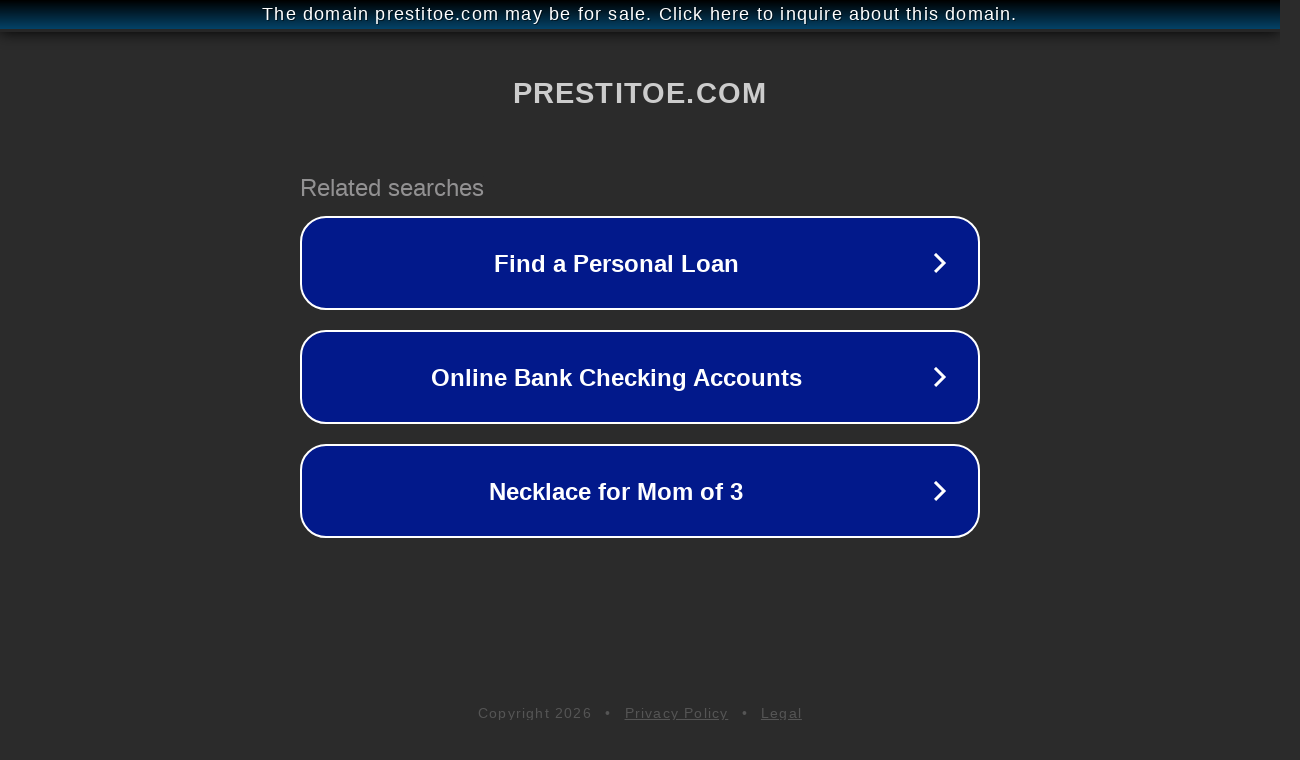

--- FILE ---
content_type: text/html; charset=utf-8
request_url: http://prestitoe.com/
body_size: 1038
content:
<!doctype html>
<html data-adblockkey="MFwwDQYJKoZIhvcNAQEBBQADSwAwSAJBANDrp2lz7AOmADaN8tA50LsWcjLFyQFcb/P2Txc58oYOeILb3vBw7J6f4pamkAQVSQuqYsKx3YzdUHCvbVZvFUsCAwEAAQ==_Kj5xukwBaraRp7xJ5YAIBgJqQs49SPOmmTdb1OPPd9ZuEdAghgSZdDidKQeevXDXj3QF53YefYWAbswyLWwUaw==" lang="en" style="background: #2B2B2B;">
<head>
    <meta charset="utf-8">
    <meta name="viewport" content="width=device-width, initial-scale=1">
    <link rel="icon" href="[data-uri]">
    <link rel="preconnect" href="https://www.google.com" crossorigin>
</head>
<body>
<div id="target" style="opacity: 0"></div>
<script>window.park = "[base64]";</script>
<script src="/buVCAUSXL.js"></script>
</body>
</html>
